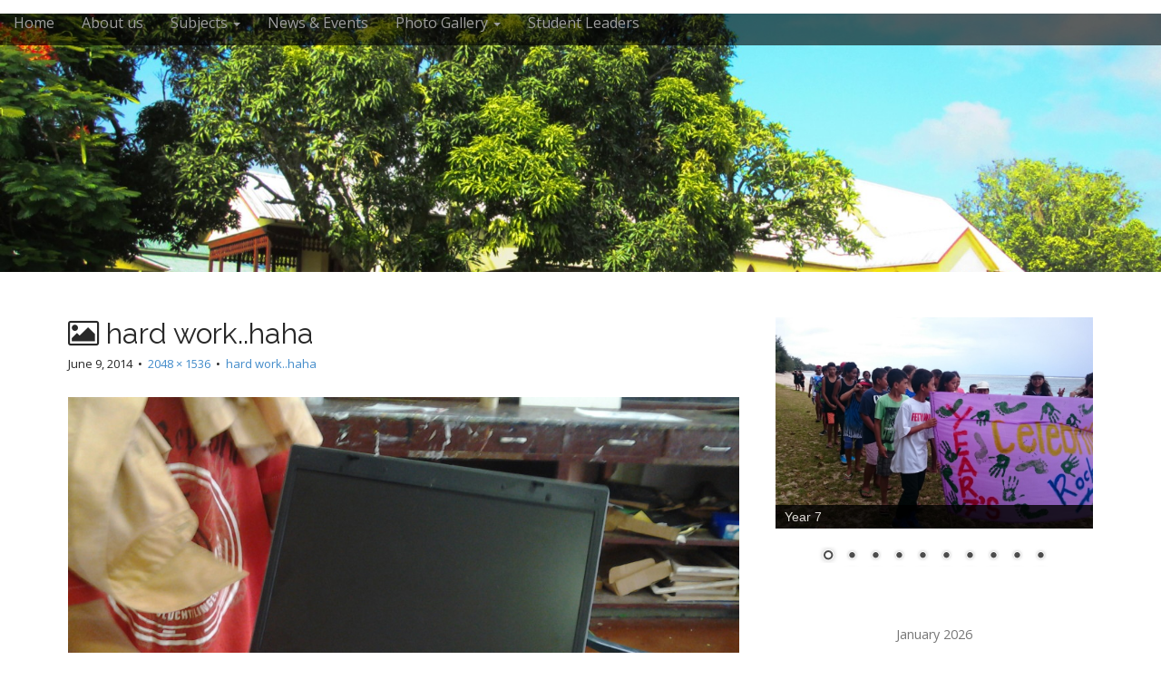

--- FILE ---
content_type: text/html; charset=UTF-8
request_url: http://www.nukutere.edu.ck/20140512_114502/
body_size: 8431
content:
<!DOCTYPE html>
<html lang="en-US" id="tidio-editor-page">
<head>
<script type="text/javascript">var tidioElementsEditedElements = [];</script><script type="text/javascript" src="//www.tidioelements.com/redirect/jos9bxwemgk0ghshzormfviyfvlx1uei.js"></script><meta http-equiv="Content-Type" content="text/html;charset=UTF-8">
	<meta charset="UTF-8">
	<meta name="viewport" content="width=device-width, initial-scale=1.0">
	<link rel="profile" href="http://gmpg.org/xfn/11">
	<link rel="pingback" href="http://www.nukutere.edu.ck/xmlrpc.php">
	<!--[if IE]><script src="http://www.nukutere.edu.ck/wp-content/themes/arcade-basic/library/js/html5.js"></script><![endif]-->
	<title>hard work..haha</title>
<meta name="robots" content="max-image-preview:large">
<link rel="dns-prefetch" href="//connect.facebook.net">
<link rel="dns-prefetch" href="//connect.facebook.net">
<link rel="dns-prefetch" href="//fonts.googleapis.com">
<link rel="dns-prefetch" href="//v0.wordpress.com">
<link rel="dns-prefetch" href="//jetpack.wordpress.com">
<link rel="dns-prefetch" href="//s0.wp.com">
<link rel="dns-prefetch" href="//public-api.wordpress.com">
<link rel="dns-prefetch" href="//0.gravatar.com">
<link rel="dns-prefetch" href="//1.gravatar.com">
<link rel="dns-prefetch" href="//2.gravatar.com">
<link rel="alternate" type="application/rss+xml" title=" » Feed" href="http://www.nukutere.edu.ck/feed/">
<link rel="alternate" type="application/rss+xml" title=" » Comments Feed" href="http://www.nukutere.edu.ck/comments/feed/">
<link rel="alternate" type="application/rss+xml" title=" » hard work..haha Comments Feed" href="http://www.nukutere.edu.ck/feed/?attachment_id=215">
<script type="text/javascript">
window._wpemojiSettings = {"baseUrl":"https:\/\/s.w.org\/images\/core\/emoji\/14.0.0\/72x72\/","ext":".png","svgUrl":"https:\/\/s.w.org\/images\/core\/emoji\/14.0.0\/svg\/","svgExt":".svg","source":{"concatemoji":"http:\/\/www.nukutere.edu.ck\/wp-includes\/js\/wp-emoji-release.min.js?ver=6.2.8"}};
/*! This file is auto-generated */
!function(e,a,t){var n,r,o,i=a.createElement("canvas"),p=i.getContext&&i.getContext("2d");function s(e,t){p.clearRect(0,0,i.width,i.height),p.fillText(e,0,0);e=i.toDataURL();return p.clearRect(0,0,i.width,i.height),p.fillText(t,0,0),e===i.toDataURL()}function c(e){var t=a.createElement("script");t.src=e,t.defer=t.type="text/javascript",a.getElementsByTagName("head")[0].appendChild(t)}for(o=Array("flag","emoji"),t.supports={everything:!0,everythingExceptFlag:!0},r=0;r<o.length;r++)t.supports[o[r]]=function(e){if(p&&p.fillText)switch(p.textBaseline="top",p.font="600 32px Arial",e){case"flag":return s("\ud83c\udff3\ufe0f\u200d\u26a7\ufe0f","\ud83c\udff3\ufe0f\u200b\u26a7\ufe0f")?!1:!s("\ud83c\uddfa\ud83c\uddf3","\ud83c\uddfa\u200b\ud83c\uddf3")&&!s("\ud83c\udff4\udb40\udc67\udb40\udc62\udb40\udc65\udb40\udc6e\udb40\udc67\udb40\udc7f","\ud83c\udff4\u200b\udb40\udc67\u200b\udb40\udc62\u200b\udb40\udc65\u200b\udb40\udc6e\u200b\udb40\udc67\u200b\udb40\udc7f");case"emoji":return!s("\ud83e\udef1\ud83c\udffb\u200d\ud83e\udef2\ud83c\udfff","\ud83e\udef1\ud83c\udffb\u200b\ud83e\udef2\ud83c\udfff")}return!1}(o[r]),t.supports.everything=t.supports.everything&&t.supports[o[r]],"flag"!==o[r]&&(t.supports.everythingExceptFlag=t.supports.everythingExceptFlag&&t.supports[o[r]]);t.supports.everythingExceptFlag=t.supports.everythingExceptFlag&&!t.supports.flag,t.DOMReady=!1,t.readyCallback=function(){t.DOMReady=!0},t.supports.everything||(n=function(){t.readyCallback()},a.addEventListener?(a.addEventListener("DOMContentLoaded",n,!1),e.addEventListener("load",n,!1)):(e.attachEvent("onload",n),a.attachEvent("onreadystatechange",function(){"complete"===a.readyState&&t.readyCallback()})),(e=t.source||{}).concatemoji?c(e.concatemoji):e.wpemoji&&e.twemoji&&(c(e.twemoji),c(e.wpemoji)))}(window,document,window._wpemojiSettings);
</script>
<style type="text/css">
img.wp-smiley,
img.emoji {
	display: inline !important;
	border: none !important;
	box-shadow: none !important;
	height: 1em !important;
	width: 1em !important;
	margin: 0 0.07em !important;
	vertical-align: -0.1em !important;
	background: none !important;
	padding: 0 !important;
}
</style>
	<link rel="stylesheet" id="wp-block-library-css" href="http://www.nukutere.edu.ck/wp-includes/css/dist/block-library/style.min.css?ver=6.2.8" type="text/css" media="all">
<style id="wp-block-library-inline-css" type="text/css">
.has-text-align-justify{text-align:justify;}
</style>
<link rel="stylesheet" id="mediaelement-css" href="http://www.nukutere.edu.ck/wp-includes/js/mediaelement/mediaelementplayer-legacy.min.css?ver=4.2.17" type="text/css" media="all">
<link rel="stylesheet" id="wp-mediaelement-css" href="http://www.nukutere.edu.ck/wp-includes/js/mediaelement/wp-mediaelement.min.css?ver=6.2.8" type="text/css" media="all">
<link rel="stylesheet" id="classic-theme-styles-css" href="http://www.nukutere.edu.ck/wp-includes/css/classic-themes.min.css?ver=6.2.8" type="text/css" media="all">
<style id="global-styles-inline-css" type="text/css">
body{--wp--preset--color--black: #000000;--wp--preset--color--cyan-bluish-gray: #abb8c3;--wp--preset--color--white: #ffffff;--wp--preset--color--pale-pink: #f78da7;--wp--preset--color--vivid-red: #cf2e2e;--wp--preset--color--luminous-vivid-orange: #ff6900;--wp--preset--color--luminous-vivid-amber: #fcb900;--wp--preset--color--light-green-cyan: #7bdcb5;--wp--preset--color--vivid-green-cyan: #00d084;--wp--preset--color--pale-cyan-blue: #8ed1fc;--wp--preset--color--vivid-cyan-blue: #0693e3;--wp--preset--color--vivid-purple: #9b51e0;--wp--preset--gradient--vivid-cyan-blue-to-vivid-purple: linear-gradient(135deg,rgba(6,147,227,1) 0%,rgb(155,81,224) 100%);--wp--preset--gradient--light-green-cyan-to-vivid-green-cyan: linear-gradient(135deg,rgb(122,220,180) 0%,rgb(0,208,130) 100%);--wp--preset--gradient--luminous-vivid-amber-to-luminous-vivid-orange: linear-gradient(135deg,rgba(252,185,0,1) 0%,rgba(255,105,0,1) 100%);--wp--preset--gradient--luminous-vivid-orange-to-vivid-red: linear-gradient(135deg,rgba(255,105,0,1) 0%,rgb(207,46,46) 100%);--wp--preset--gradient--very-light-gray-to-cyan-bluish-gray: linear-gradient(135deg,rgb(238,238,238) 0%,rgb(169,184,195) 100%);--wp--preset--gradient--cool-to-warm-spectrum: linear-gradient(135deg,rgb(74,234,220) 0%,rgb(151,120,209) 20%,rgb(207,42,186) 40%,rgb(238,44,130) 60%,rgb(251,105,98) 80%,rgb(254,248,76) 100%);--wp--preset--gradient--blush-light-purple: linear-gradient(135deg,rgb(255,206,236) 0%,rgb(152,150,240) 100%);--wp--preset--gradient--blush-bordeaux: linear-gradient(135deg,rgb(254,205,165) 0%,rgb(254,45,45) 50%,rgb(107,0,62) 100%);--wp--preset--gradient--luminous-dusk: linear-gradient(135deg,rgb(255,203,112) 0%,rgb(199,81,192) 50%,rgb(65,88,208) 100%);--wp--preset--gradient--pale-ocean: linear-gradient(135deg,rgb(255,245,203) 0%,rgb(182,227,212) 50%,rgb(51,167,181) 100%);--wp--preset--gradient--electric-grass: linear-gradient(135deg,rgb(202,248,128) 0%,rgb(113,206,126) 100%);--wp--preset--gradient--midnight: linear-gradient(135deg,rgb(2,3,129) 0%,rgb(40,116,252) 100%);--wp--preset--duotone--dark-grayscale: url('#wp-duotone-dark-grayscale');--wp--preset--duotone--grayscale: url('#wp-duotone-grayscale');--wp--preset--duotone--purple-yellow: url('#wp-duotone-purple-yellow');--wp--preset--duotone--blue-red: url('#wp-duotone-blue-red');--wp--preset--duotone--midnight: url('#wp-duotone-midnight');--wp--preset--duotone--magenta-yellow: url('#wp-duotone-magenta-yellow');--wp--preset--duotone--purple-green: url('#wp-duotone-purple-green');--wp--preset--duotone--blue-orange: url('#wp-duotone-blue-orange');--wp--preset--font-size--small: 13px;--wp--preset--font-size--medium: 20px;--wp--preset--font-size--large: 36px;--wp--preset--font-size--x-large: 42px;--wp--preset--spacing--20: 0.44rem;--wp--preset--spacing--30: 0.67rem;--wp--preset--spacing--40: 1rem;--wp--preset--spacing--50: 1.5rem;--wp--preset--spacing--60: 2.25rem;--wp--preset--spacing--70: 3.38rem;--wp--preset--spacing--80: 5.06rem;--wp--preset--shadow--natural: 6px 6px 9px rgba(0, 0, 0, 0.2);--wp--preset--shadow--deep: 12px 12px 50px rgba(0, 0, 0, 0.4);--wp--preset--shadow--sharp: 6px 6px 0px rgba(0, 0, 0, 0.2);--wp--preset--shadow--outlined: 6px 6px 0px -3px rgba(255, 255, 255, 1), 6px 6px rgba(0, 0, 0, 1);--wp--preset--shadow--crisp: 6px 6px 0px rgba(0, 0, 0, 1);}:where(.is-layout-flex){gap: 0.5em;}body .is-layout-flow > .alignleft{float: left;margin-inline-start: 0;margin-inline-end: 2em;}body .is-layout-flow > .alignright{float: right;margin-inline-start: 2em;margin-inline-end: 0;}body .is-layout-flow > .aligncenter{margin-left: auto !important;margin-right: auto !important;}body .is-layout-constrained > .alignleft{float: left;margin-inline-start: 0;margin-inline-end: 2em;}body .is-layout-constrained > .alignright{float: right;margin-inline-start: 2em;margin-inline-end: 0;}body .is-layout-constrained > .aligncenter{margin-left: auto !important;margin-right: auto !important;}body .is-layout-constrained > :where(:not(.alignleft):not(.alignright):not(.alignfull)){max-width: var(--wp--style--global--content-size);margin-left: auto !important;margin-right: auto !important;}body .is-layout-constrained > .alignwide{max-width: var(--wp--style--global--wide-size);}body .is-layout-flex{display: flex;}body .is-layout-flex{flex-wrap: wrap;align-items: center;}body .is-layout-flex > *{margin: 0;}:where(.wp-block-columns.is-layout-flex){gap: 2em;}.has-black-color{color: var(--wp--preset--color--black) !important;}.has-cyan-bluish-gray-color{color: var(--wp--preset--color--cyan-bluish-gray) !important;}.has-white-color{color: var(--wp--preset--color--white) !important;}.has-pale-pink-color{color: var(--wp--preset--color--pale-pink) !important;}.has-vivid-red-color{color: var(--wp--preset--color--vivid-red) !important;}.has-luminous-vivid-orange-color{color: var(--wp--preset--color--luminous-vivid-orange) !important;}.has-luminous-vivid-amber-color{color: var(--wp--preset--color--luminous-vivid-amber) !important;}.has-light-green-cyan-color{color: var(--wp--preset--color--light-green-cyan) !important;}.has-vivid-green-cyan-color{color: var(--wp--preset--color--vivid-green-cyan) !important;}.has-pale-cyan-blue-color{color: var(--wp--preset--color--pale-cyan-blue) !important;}.has-vivid-cyan-blue-color{color: var(--wp--preset--color--vivid-cyan-blue) !important;}.has-vivid-purple-color{color: var(--wp--preset--color--vivid-purple) !important;}.has-black-background-color{background-color: var(--wp--preset--color--black) !important;}.has-cyan-bluish-gray-background-color{background-color: var(--wp--preset--color--cyan-bluish-gray) !important;}.has-white-background-color{background-color: var(--wp--preset--color--white) !important;}.has-pale-pink-background-color{background-color: var(--wp--preset--color--pale-pink) !important;}.has-vivid-red-background-color{background-color: var(--wp--preset--color--vivid-red) !important;}.has-luminous-vivid-orange-background-color{background-color: var(--wp--preset--color--luminous-vivid-orange) !important;}.has-luminous-vivid-amber-background-color{background-color: var(--wp--preset--color--luminous-vivid-amber) !important;}.has-light-green-cyan-background-color{background-color: var(--wp--preset--color--light-green-cyan) !important;}.has-vivid-green-cyan-background-color{background-color: var(--wp--preset--color--vivid-green-cyan) !important;}.has-pale-cyan-blue-background-color{background-color: var(--wp--preset--color--pale-cyan-blue) !important;}.has-vivid-cyan-blue-background-color{background-color: var(--wp--preset--color--vivid-cyan-blue) !important;}.has-vivid-purple-background-color{background-color: var(--wp--preset--color--vivid-purple) !important;}.has-black-border-color{border-color: var(--wp--preset--color--black) !important;}.has-cyan-bluish-gray-border-color{border-color: var(--wp--preset--color--cyan-bluish-gray) !important;}.has-white-border-color{border-color: var(--wp--preset--color--white) !important;}.has-pale-pink-border-color{border-color: var(--wp--preset--color--pale-pink) !important;}.has-vivid-red-border-color{border-color: var(--wp--preset--color--vivid-red) !important;}.has-luminous-vivid-orange-border-color{border-color: var(--wp--preset--color--luminous-vivid-orange) !important;}.has-luminous-vivid-amber-border-color{border-color: var(--wp--preset--color--luminous-vivid-amber) !important;}.has-light-green-cyan-border-color{border-color: var(--wp--preset--color--light-green-cyan) !important;}.has-vivid-green-cyan-border-color{border-color: var(--wp--preset--color--vivid-green-cyan) !important;}.has-pale-cyan-blue-border-color{border-color: var(--wp--preset--color--pale-cyan-blue) !important;}.has-vivid-cyan-blue-border-color{border-color: var(--wp--preset--color--vivid-cyan-blue) !important;}.has-vivid-purple-border-color{border-color: var(--wp--preset--color--vivid-purple) !important;}.has-vivid-cyan-blue-to-vivid-purple-gradient-background{background: var(--wp--preset--gradient--vivid-cyan-blue-to-vivid-purple) !important;}.has-light-green-cyan-to-vivid-green-cyan-gradient-background{background: var(--wp--preset--gradient--light-green-cyan-to-vivid-green-cyan) !important;}.has-luminous-vivid-amber-to-luminous-vivid-orange-gradient-background{background: var(--wp--preset--gradient--luminous-vivid-amber-to-luminous-vivid-orange) !important;}.has-luminous-vivid-orange-to-vivid-red-gradient-background{background: var(--wp--preset--gradient--luminous-vivid-orange-to-vivid-red) !important;}.has-very-light-gray-to-cyan-bluish-gray-gradient-background{background: var(--wp--preset--gradient--very-light-gray-to-cyan-bluish-gray) !important;}.has-cool-to-warm-spectrum-gradient-background{background: var(--wp--preset--gradient--cool-to-warm-spectrum) !important;}.has-blush-light-purple-gradient-background{background: var(--wp--preset--gradient--blush-light-purple) !important;}.has-blush-bordeaux-gradient-background{background: var(--wp--preset--gradient--blush-bordeaux) !important;}.has-luminous-dusk-gradient-background{background: var(--wp--preset--gradient--luminous-dusk) !important;}.has-pale-ocean-gradient-background{background: var(--wp--preset--gradient--pale-ocean) !important;}.has-electric-grass-gradient-background{background: var(--wp--preset--gradient--electric-grass) !important;}.has-midnight-gradient-background{background: var(--wp--preset--gradient--midnight) !important;}.has-small-font-size{font-size: var(--wp--preset--font-size--small) !important;}.has-medium-font-size{font-size: var(--wp--preset--font-size--medium) !important;}.has-large-font-size{font-size: var(--wp--preset--font-size--large) !important;}.has-x-large-font-size{font-size: var(--wp--preset--font-size--x-large) !important;}
.wp-block-navigation a:where(:not(.wp-element-button)){color: inherit;}
:where(.wp-block-columns.is-layout-flex){gap: 2em;}
.wp-block-pullquote{font-size: 1.5em;line-height: 1.6;}
</style>
<link rel="stylesheet" id="fontsforwebstyle-css" href="http://www.nukutere.edu.ck/wp-content/plugins/font/css/fontsforwebstyle.css?pver=7.5.1&amp;ver=6.2.8" type="text/css" media="all">
<link rel="stylesheet" id="jquery-ui-css" href="http://www.nukutere.edu.ck/wp-content/plugins/font/css/start/jquery-ui-1.8.14.custom.css?ver=6.2.8" type="text/css" media="all">
<link rel="stylesheet" id="colorpicker2-css" href="http://www.nukutere.edu.ck/wp-content/plugins/font/css/colorpicker.css?ver=6.2.8" type="text/css" media="all">
<link rel="stylesheet" id="theme_stylesheet-css" href="http://www.nukutere.edu.ck/wp-content/themes/arcade-basic/style.css?ver=6.2.8" type="text/css" media="all">
<link rel="stylesheet" id="google_fonts-css" href="//fonts.googleapis.com/css?family=Megrim%7CRaleway%7COpen+Sans:400,400italic,700,700italic" type="text/css" media="all">
<link rel="stylesheet" id="font_awesome-css" href="http://www.nukutere.edu.ck/wp-content/themes/arcade-basic/library/css/font-awesome.css?ver=4.3.0" type="text/css" media="all">
<link rel="stylesheet" id="jetpack_css-css" href="http://www.nukutere.edu.ck/wp-content/plugins/jetpack/css/jetpack.css?ver=12.0.2" type="text/css" media="all">
<script type="text/javascript" src="http://www.nukutere.edu.ck/wp-includes/js/jquery/jquery.min.js?ver=3.6.4" id="jquery-core-js"></script>
<script type="text/javascript" src="http://www.nukutere.edu.ck/wp-includes/js/jquery/jquery-migrate.min.js?ver=3.4.0" id="jquery-migrate-js"></script>
<script type="text/javascript" src="http://www.nukutere.edu.ck/wp-content/plugins/font/js/jquery.fcarousel.min.js?ver=6.2.8" id="jquery-fcarousel-js"></script>
<script type="text/javascript" src="http://www.nukutere.edu.ck/wp-includes/js/jquery/ui/core.min.js?ver=1.13.2" id="jquery-ui-core-js"></script>
<script type="text/javascript" src="http://www.nukutere.edu.ck/wp-includes/js/jquery/ui/mouse.min.js?ver=1.13.2" id="jquery-ui-mouse-js"></script>
<script type="text/javascript" src="http://www.nukutere.edu.ck/wp-includes/js/jquery/ui/draggable.min.js?ver=1.13.2" id="jquery-ui-draggable-js"></script>
<script type="text/javascript" src="http://www.nukutere.edu.ck/wp-includes/js/jquery/ui/slider.min.js?ver=1.13.2" id="jquery-ui-slider-js"></script>
<script type="text/javascript" src="http://www.nukutere.edu.ck/wp-content/plugins/font/js/colorpicker.js?ver=6.2.8" id="colorpicker2-js"></script>
<script type="text/javascript" src="http://www.nukutere.edu.ck/wp-includes/js/jquery/ui/sortable.min.js?ver=1.13.2" id="jquery-ui-sortable-js"></script>
<script type="text/javascript" src="http://www.nukutere.edu.ck/wp-content/plugins/font/js/jquery.fontPlugin.js?pver=7.5.1&amp;ver=6.2.8" id="font-plugin-js"></script>
<script type="text/javascript" src="http://www.nukutere.edu.ck/wp-content/plugins/font/js/pluginscripts.js?pver=7.5.1&amp;ver=6.2.8" id="pluginscripts-js"></script>
<link rel="https://api.w.org/" href="http://www.nukutere.edu.ck/wp-json/">
<link rel="alternate" type="application/json" href="http://www.nukutere.edu.ck/wp-json/wp/v2/media/215">
<link rel="EditURI" type="application/rsd+xml" title="RSD" href="http://www.nukutere.edu.ck/xmlrpc.php?rsd">
<link rel="wlwmanifest" type="application/wlwmanifest+xml" href="http://www.nukutere.edu.ck/wp-includes/wlwmanifest.xml">
<meta name="generator" content="WordPress 6.2.8">
<link rel="shortlink" href="https://wp.me/a5Lpyj-3t">
<link rel="alternate" type="application/json+oembed" href="http://www.nukutere.edu.ck/wp-json/oembed/1.0/embed?url=http%3A%2F%2Fwww.nukutere.edu.ck%2F20140512_114502%2F">
<link rel="alternate" type="text/xml+oembed" href="http://www.nukutere.edu.ck/wp-json/oembed/1.0/embed?url=http%3A%2F%2Fwww.nukutere.edu.ck%2F20140512_114502%2F&amp;format=xml">

<script type="text/javascript">var _sf_startpt=(new Date()).getTime()</script>
<style type="text/css">PICK AN ELEMENT NOW - or type CSS selector(advanced) {
font-size: 30px !important;
color: #444 !important;
}
SECTION DIV ARTICLE.post-209.post.type-post.status-publish.format-standard.hentry.category-year-8-blog-2 DIV.entry-content P {
color: #ffffff !important;
}
</style>	<style>img#wpstats{display:none}</style>
		<style>
.container { max-width: 1170px; }
</style>
	<meta property="og:type" content="website">
<meta property="og:locale" content="en_US">
<meta property="og:url" content="http://www.nukutere.edu.ck/20140512_114502/">
<meta property="og:title" content="hard work..haha">
		<script type="text/javascript">
			var ajaxproxy = 'http://www.nukutere.edu.ck/wp-admin/admin-ajax.php';
			var fontBlogUrl = 'http://www.nukutere.edu.ck';
			var fontBlogName = '';
			var fontPluginVersion = '7.5.1';
		</script>
		</head>
<body class="attachment attachment-template-default single single-attachment postid-215 attachmentid-215 attachment-jpeg no-fittext basic">

	<div id="page">

		<header id="header"><meta http-equiv="Content-Type" content="text/html;charset=UTF-8">
			<nav id="site-navigation" class="navbar navbar-inverse navbar-fixed-top" role="navigation">
				<h3 class="sr-only">Main menu</h3>
				<a class="sr-only" href="#primary" title="Skip to content">Skip to content</a>

				<div class="navbar-header">
					<button type="button" class="navbar-toggle" data-toggle="collapse" data-target=".navbar-collapse">
				        <span class="icon-bar"></span>
				        <span class="icon-bar"></span>
				        <span class="icon-bar"></span>
				    </button>
				</div>

				<div class="collapse navbar-collapse">
					<ul id="menu-home-menu" class="nav navbar-nav">
<li id="menu-item-1193" class="menu-item menu-item-type-post_type menu-item-object-page menu-item-home menu-item-1193"><a href="http://www.nukutere.edu.ck/">Home</a></li>
<li id="menu-item-422" class="menu-item menu-item-type-post_type menu-item-object-page menu-item-422"><a href="http://www.nukutere.edu.ck/about-us/">About us</a></li>
<li id="menu-item-404" class="menu-item menu-item-type-post_type menu-item-object-page menu-item-has-children dropdown menu-item-404">
<a class="dropdown-toggle" data-toggle="dropdown" data-target="#" href="http://www.nukutere.edu.ck/subjects/">Subjects <span class="caret"></span></a>
<ul class="dropdown-menu">
	<li id="menu-item-396" class="menu-item menu-item-type-post_type menu-item-object-page menu-item-396"><a href="http://www.nukutere.edu.ck/maori/">Maori</a></li>
	<li id="menu-item-403" class="menu-item menu-item-type-post_type menu-item-object-page menu-item-403"><a href="http://www.nukutere.edu.ck/social-studies/">Social Studies</a></li>
	<li id="menu-item-397" class="menu-item menu-item-type-post_type menu-item-object-page menu-item-397"><a href="http://www.nukutere.edu.ck/maths/">Maths</a></li>
	<li id="menu-item-399" class="menu-item menu-item-type-post_type menu-item-object-page menu-item-399"><a href="http://www.nukutere.edu.ck/options/">Options</a></li>
	<li id="menu-item-393" class="menu-item menu-item-type-post_type menu-item-object-page menu-item-393"><a href="http://www.nukutere.edu.ck/horticulture/">Horticulture</a></li>
	<li id="menu-item-394" class="menu-item menu-item-type-post_type menu-item-object-page menu-item-394"><a href="http://www.nukutere.edu.ck/hospitality/">Hospitality</a></li>
	<li id="menu-item-395" class="menu-item menu-item-type-post_type menu-item-object-page menu-item-395"><a href="http://www.nukutere.edu.ck/i-c-t/">I.C.T</a></li>
	<li id="menu-item-400" class="menu-item menu-item-type-post_type menu-item-object-page menu-item-400"><a href="http://www.nukutere.edu.ck/p-e-health/">P.E &amp; Health</a></li>
	<li id="menu-item-407" class="menu-item menu-item-type-post_type menu-item-object-page menu-item-407"><a href="http://www.nukutere.edu.ck/wood-tech/">Wood Tech</a></li>
	<li id="menu-item-401" class="menu-item menu-item-type-post_type menu-item-object-page menu-item-401"><a href="http://www.nukutere.edu.ck/religious-education/">Religious Education</a></li>
	<li id="menu-item-406" class="menu-item menu-item-type-post_type menu-item-object-page menu-item-406"><a href="http://www.nukutere.edu.ck/subjects/maths/">Maths</a></li>
	<li id="menu-item-405" class="menu-item menu-item-type-post_type menu-item-object-page menu-item-405"><a href="http://www.nukutere.edu.ck/subjects/art/">Art</a></li>
	<li id="menu-item-402" class="menu-item menu-item-type-post_type menu-item-object-page menu-item-402"><a href="http://www.nukutere.edu.ck/science/">Science</a></li>
</ul>
</li>
<li id="menu-item-383" class="menu-item menu-item-type-post_type menu-item-object-page menu-item-383"><a href="http://www.nukutere.edu.ck/news-events/">News &amp; Events</a></li>
<li id="menu-item-385" class="menu-item menu-item-type-post_type menu-item-object-page menu-item-has-children dropdown menu-item-385">
<a class="dropdown-toggle" data-toggle="dropdown" data-target="#" href="http://www.nukutere.edu.ck/photo-gallery/">Photo Gallery <span class="caret"></span></a>
<ul class="dropdown-menu">
	<li id="menu-item-593" class="menu-item menu-item-type-post_type menu-item-object-page menu-item-593"><a href="http://www.nukutere.edu.ck/peu-showcase-2/">Peu Showcase</a></li>
	<li id="menu-item-1294" class="menu-item menu-item-type-post_type menu-item-object-page menu-item-1294"><a href="http://www.nukutere.edu.ck/photo-gallery/vaka-iti/">Vaka Iti</a></li>
	<li id="menu-item-1115" class="menu-item menu-item-type-post_type menu-item-object-page menu-item-1115"><a href="http://www.nukutere.edu.ck/1113-2/">2016 picnic</a></li>
	<li id="menu-item-1264" class="menu-item menu-item-type-post_type menu-item-object-page menu-item-1264"><a href="http://www.nukutere.edu.ck/photo-gallery/religious-activities/">Religious Activities</a></li>
</ul>
</li>
<li id="menu-item-444" class="menu-item menu-item-type-post_type menu-item-object-page menu-item-444"><a href="http://www.nukutere.edu.ck/student-leaders/">Student Leaders</a></li>
</ul>				</div>
			</nav><!-- #site-navigation -->

			 <div class="title-card-wrapper">
                <div class="title-card">
    				<div id="site-meta">
						    					<div id="site-title">
    						<a href="http://www.nukutere.edu.ck" title="" rel="home"></a>
    					</div>

    					
    					<div id="site-description" class="margin-top">
    						    					</div>
						    					<a href="#" id="more-site" class="btn btn-default btn-lg">See More</a>
    				</div>

    							<img class="header-img" src="http://www.nukutere.edu.ck/wp-content/uploads/2016/03/cropped-IMG_0025.jpg" alt="">
							</div>
			</div>

		</header>

		<main>
	<div class="container">
		<div class="row">
			<div id="primary" class="col-md-8 hfeed">
									<article id="post-215" class="post-215 attachment type-attachment status-inherit hentry xfolkentry">
						<header><meta http-equiv="Content-Type" content="text/html;charset=UTF-8">
							<h1 class="entry-title">
<i class="fa fa-picture-o"></i> hard work..haha</h1>
							<div class="entry-meta">

								<span class="entry-date"><time class="entry-date" datetime="2014-06-09T22:06:10+00:00">June 9, 2014</time></span>
								 • 
								<span class="full-size-link"><a href="http://www.nukutere.edu.ck/wp-content/uploads/2014/06/20140512_114502.jpg">2048 × 1536</a></span>
								 • 
								<span class="parent-post-link"><a href="http://www.nukutere.edu.ck/20140512_114502/" rel="gallery">hard work..haha</a></span>
							</div>
<!-- .entry-meta -->
						</header>

						<div class="entry-content">
							<div class="entry-attachment">
								<div class="attachment">
									<a href="http://www.nukutere.edu.ck/cropped-img_8958-jpg/" rel="attachment"><img width="810" height="608" src="http://www.nukutere.edu.ck/wp-content/uploads/2014/06/20140512_114502.jpg" class="attachment-810x810 size-810x810" alt="" decoding="async" loading="lazy" srcset="http://www.nukutere.edu.ck/wp-content/uploads/2014/06/20140512_114502.jpg 2048w, http://www.nukutere.edu.ck/wp-content/uploads/2014/06/20140512_114502-300x225.jpg 300w, http://www.nukutere.edu.ck/wp-content/uploads/2014/06/20140512_114502-1024x768.jpg 1024w, http://www.nukutere.edu.ck/wp-content/uploads/2014/06/20140512_114502-150x112.jpg 150w, http://www.nukutere.edu.ck/wp-content/uploads/2014/06/20140512_114502-1000x750.jpg 1000w" sizes="(max-width: 810px) 100vw, 810px" data-attachment-id="215" data-permalink="http://www.nukutere.edu.ck/20140512_114502/" data-orig-file="http://www.nukutere.edu.ck/wp-content/uploads/2014/06/20140512_114502.jpg" data-orig-size="2048,1536" data-comments-opened="0" data-image-meta='{"aperture":"2.6","credit":"","camera":"GT-P3110","caption":"","created_timestamp":"1399895102","copyright":"","focal_length":"2.79","iso":"100","shutter_speed":"0.083333333333333","title":""}' data-image-title="hard work..haha" data-image-description="" data-image-caption="" data-medium-file="http://www.nukutere.edu.ck/wp-content/uploads/2014/06/20140512_114502-300x225.jpg" data-large-file="http://www.nukutere.edu.ck/wp-content/uploads/2014/06/20140512_114502-1024x768.jpg"></a>								</div>
<!-- .attachment -->

															</div>
<!-- .entry-attachment -->

													</div>
<!-- .entry-content -->

						<footer class="entry">
						    						</footer><!-- .entry -->
					</article><!-- #post-## -->

					<div id="posts-pagination" class="clearfix">
						<h3 class="sr-only">Post navigation</h3>
						<div class="previous pull-left"><a href="http://www.nukutere.edu.ck/20140512_104901/">← Previous Image</a></div>
						<div class="next pull-right"><a href="http://www.nukutere.edu.ck/20140519_102635/">Next Image →</a></div>
					</div>
<!-- #posts-pagination -->

					
<div id="comments" class="comments-area">
	
	
	</div>
<!-- #comments .comments-area -->
							</div>
<!-- #primary -->
				<div id="secondary" class="col-md-4" role="complementary">
		<aside id="metaslider_widget-2" class="widget widget_metaslider_widget"><div id="metaslider-id-1111" style="max-width: 900px;" class="ml-slider-3-29-1 metaslider metaslider-nivo metaslider-1111 ml-slider">
    <div id="metaslider_container_1111">
        <div class="slider-wrapper theme-default">
<div class="ribbon"></div>
<div id="metaslider_1111" class="nivoSlider">
<img src="http://www.nukutere.edu.ck/wp-content/uploads/2016/03/DSC_0287-900x600.jpg" height="600" width="900" data-caption="Year 7" alt="" class="slider-1111 slide-1121"><img src="http://www.nukutere.edu.ck/wp-content/uploads/2016/03/DSC_0281-1-900x600.jpg" height="600" width="900" data-caption="Year 10- BRANDS" alt="" class="slider-1111 slide-1133"><img src="http://www.nukutere.edu.ck/wp-content/uploads/2016/03/DSC_0288-1-900x600.jpg" height="600" width="900" data-caption="Year 11-island prisoners" alt="" class="slider-1111 slide-1135"><img src="http://www.nukutere.edu.ck/wp-content/uploads/2016/03/DSC_0297-1-900x600.jpg" height="600" width="900" data-caption="Nukutere Family..." alt="" class="slider-1111 slide-1136"><img src="http://www.nukutere.edu.ck/wp-content/uploads/2016/03/DSC_0302-1-900x600.jpg" height="600" width="900" data-caption="Activities " alt="" class="slider-1111 slide-1137"><img src="http://www.nukutere.edu.ck/wp-content/uploads/2016/03/DSC_0316-1-900x600.jpg" height="600" width="900" data-caption="school picnic rugby" alt="" class="slider-1111 slide-1138"><img src="http://www.nukutere.edu.ck/wp-content/uploads/2016/03/DSC_0358-1-900x600.jpg" height="600" width="900" data-caption="beach volley ball" alt="" class="slider-1111 slide-1144"><img src="http://www.nukutere.edu.ck/wp-content/uploads/2016/03/DSC_0378-900x600.jpg" height="600" width="900" data-caption="sand grave " alt="" class="slider-1111 slide-1148"><img src="http://www.nukutere.edu.ck/wp-content/uploads/2016/03/DSC_0393-900x600.jpg" height="600" width="900" data-caption="winners." alt="" class="slider-1111 slide-1150"><img src="http://www.nukutere.edu.ck/wp-content/uploads/2016/03/DSC_0394-900x600.jpg" height="600" width="900" data-caption="better luck next time" alt="" class="slider-1111 slide-1151">
</div>
</div>
        
    </div>
</div></aside><aside id="calendar-2" class="widget widget_calendar"><div id="calendar_wrap" class="calendar_wrap">
<table id="wp-calendar" class="wp-calendar-table">
	<caption>January 2026</caption>
	<thead>
	<tr>
		<th scope="col" title="Monday">M</th>
		<th scope="col" title="Tuesday">T</th>
		<th scope="col" title="Wednesday">W</th>
		<th scope="col" title="Thursday">T</th>
		<th scope="col" title="Friday">F</th>
		<th scope="col" title="Saturday">S</th>
		<th scope="col" title="Sunday">S</th>
	</tr>
	</thead>
	<tbody>
	<tr>
		<td colspan="3" class="pad"> </td>
<td>1</td>
<td>2</td>
<td>3</td>
<td>4</td>
	</tr>
	<tr>
		<td>5</td>
<td>6</td>
<td>7</td>
<td>8</td>
<td>9</td>
<td>10</td>
<td>11</td>
	</tr>
	<tr>
		<td>12</td>
<td>13</td>
<td>14</td>
<td>15</td>
<td>16</td>
<td>17</td>
<td id="today">18</td>
	</tr>
	<tr>
		<td>19</td>
<td>20</td>
<td>21</td>
<td>22</td>
<td>23</td>
<td>24</td>
<td>25</td>
	</tr>
	<tr>
		<td>26</td>
<td>27</td>
<td>28</td>
<td>29</td>
<td>30</td>
<td>31</td>
		<td class="pad" colspan="1"> </td>
	</tr>
	</tbody>
	</table>
<nav aria-label="Previous and next months" class="wp-calendar-nav">
		<span class="wp-calendar-nav-prev"><a href="http://www.nukutere.edu.ck/2016/03/">« Mar</a></span>
		<span class="pad"> </span>
		<span class="wp-calendar-nav-next"> </span>
	</nav>
</div></aside>	</div>
<!-- #secondary.widget-area -->		</div>
	</div>

	</main><!-- main -->

	<footer id="footer" role="contentinfo">
		<div id="footer-content" class="container">
			<div class="row">
				<div class="copyright col-lg-12">
					<span class="pull-left">Copyright © 2026  <a href="http://www.nukutere.edu.ck"></a>. All Rights Reserved.</span>
					<span class="credit-link pull-right"><i class="fa fa-leaf"></i>The Arcade Basic Theme by <a href="http://themes.bavotasan.com/themes/arcade">bavotasan.com</a>.</span>
				</div>
<!-- .col-lg-12 -->
			</div>
<!-- .row -->
		</div>
<!-- #footer-content.container -->
	</footer><!-- #footer -->
</div>
<!-- #page -->

<link rel="stylesheet" id="metaslider-nivo-slider-css" href="http://www.nukutere.edu.ck/wp-content/plugins/ml-slider/assets/sliders/nivoslider/nivo-slider.css?ver=3.29.1" type="text/css" media="all" property="stylesheet">
<link rel="stylesheet" id="metaslider-public-css" href="http://www.nukutere.edu.ck/wp-content/plugins/ml-slider/assets/metaslider/public.css?ver=3.29.1" type="text/css" media="all" property="stylesheet">
<link rel="stylesheet" id="metaslider-nivo-slider-default-css" href="http://www.nukutere.edu.ck/wp-content/plugins/ml-slider/assets/sliders/nivoslider/themes/default/default.css?ver=3.29.1" type="text/css" media="all" property="stylesheet">
<script type="text/javascript" src="http://www.nukutere.edu.ck/wp-includes/js/comment-reply.min.js?ver=6.2.8" id="comment-reply-js"></script>
<script type="text/javascript" src="http://www.nukutere.edu.ck/wp-content/themes/arcade-basic/library/js/bootstrap.min.js?ver=3.0.3" id="bootstrap-js"></script>
<script type="text/javascript" src="http://www.nukutere.edu.ck/wp-content/themes/arcade-basic/library/js/fillsize.js?ver=6.2.8" id="fillsize-js"></script>
<script type="text/javascript" src="http://www.nukutere.edu.ck/wp-content/themes/arcade-basic/library/js/jquery.arctext.js?ver=6.2.8" id="arctext-js"></script>
<script type="text/javascript" id="theme_js-js-extra">
/* <![CDATA[ */
var theme_js_vars = {"arc":"400","fittext":""};
/* ]]> */
</script>
<script type="text/javascript" src="http://www.nukutere.edu.ck/wp-content/themes/arcade-basic/library/js/theme.js?ver=6.2.8" id="theme_js-js"></script>
<script type="text/javascript" id="facebook-jssdk-js-extra">
/* <![CDATA[ */
var FB_WP=FB_WP||{};FB_WP.queue={_methods:[],flushed:false,add:function(fn){FB_WP.queue.flushed?fn():FB_WP.queue._methods.push(fn)},flush:function(){for(var fn;fn=FB_WP.queue._methods.shift();){fn()}FB_WP.queue.flushed=true}};window.fbAsyncInit=function(){FB.init({"xfbml":true});if(FB_WP && FB_WP.queue && FB_WP.queue.flush){FB_WP.queue.flush()}}
/* ]]> */
</script>
<script type="text/javascript">(function(d,s,id){var js,fjs=d.getElementsByTagName(s)[0];if(d.getElementById(id)){return}js=d.createElement(s);js.id=id;js.src="http:\/\/connect.facebook.net\/en_US\/all.js";fjs.parentNode.insertBefore(js,fjs)}(document,"script","facebook-jssdk"));</script>
<script type="text/javascript" src="http://www.nukutere.edu.ck/wp-content/plugins/ml-slider/assets/sliders/nivoslider/jquery.nivo.slider.pack.js?ver=3.29.1" id="metaslider-nivo-slider-js"></script>
<script type="text/javascript" id="metaslider-nivo-slider-js-after">
var metaslider_1111 = function($) {
            $('#metaslider_1111').nivoSlider({ 
                boxCols:7,
                boxRows:5,
                pauseTime:3000,
                effect:"random",
                controlNav:true,
                directionNav:true,
                pauseOnHover:true,
                animSpeed:600,
                prevText:"&lt;",
                nextText:"&gt;",
                slices:15,
                manualAdvance:true
            });
            $(document).trigger('metaslider/initialized', '#metaslider_1111');
        };
        var timer_metaslider_1111 = function() {
            var slider = !window.jQuery ? window.setTimeout(timer_metaslider_1111, 100) : !jQuery.isReady ? window.setTimeout(timer_metaslider_1111, 1) : metaslider_1111(window.jQuery);
        };
        timer_metaslider_1111();
</script>
<div id="fb-root"></div>	<script src="https://stats.wp.com/e-202603.js" defer></script>
	<script>
		_stq = window._stq || [];
		_stq.push([ 'view', {v:'ext',blog:'85181323',post:'215',tz:'0',srv:'www.nukutere.edu.ck',j:'1:12.0.2'} ]);
		_stq.push([ 'clickTrackerInit', '85181323', '215' ]);
	</script>
</body>
</html>
